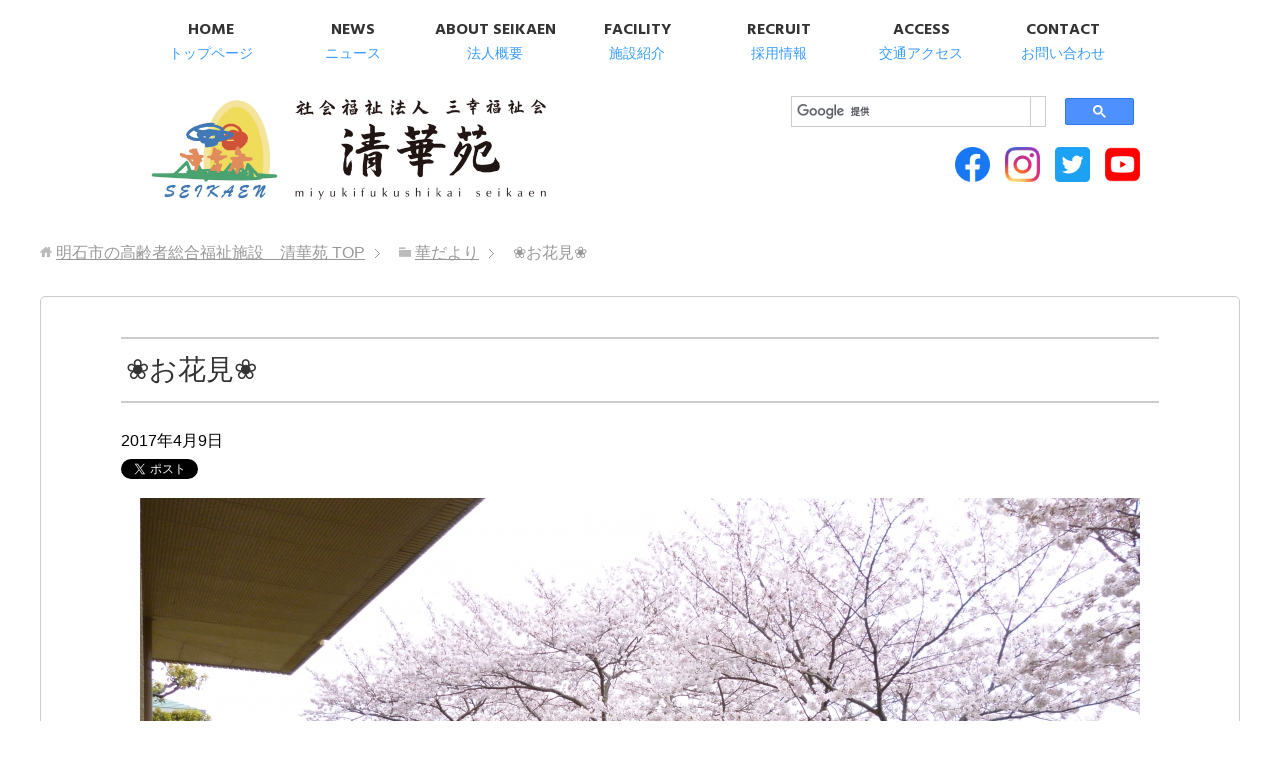

--- FILE ---
content_type: text/html; charset=UTF-8
request_url: https://seikaen.jp/event/%E2%9D%80%E3%81%8A%E8%8A%B1%E8%A6%8B%E2%9D%80/
body_size: 8888
content:
<!DOCTYPE html>
<html lang="ja" class="col1">
<head prefix="og: http://ogp.me/ns# fb: http://ogp.me/ns/fb#">

<title>❀お花見❀ | 明石市の高齢者総合福祉施設　清華苑</title>
<meta charset="UTF-8">
<meta http-equiv="X-UA-Compatible" content="IE=edge">
<meta name="viewport" content="width=device-width, initial-scale=1.0">
<meta name="keywords" content="">
<meta name="description" content="清華苑養力センターの桜の開花状況は満開です。 今がちょうど見頃ですが、この度の雨で散ってしまわないか心配です。 花壇のお花もきれいに咲いています✿ ご利用者とご家族がお花見をしているところを パチリと写真を撮らせいただき・・・">
<link rel="canonical" href="https://seikaen.jp/event/%e2%9d%80%e3%81%8a%e8%8a%b1%e8%a6%8b%e2%9d%80/" />
<meta name='robots' content='max-image-preview:large' />
<link rel='dns-prefetch' href='//s.w.org' />
<link rel='dns-prefetch' href='//c0.wp.com' />
<link rel="alternate" type="application/rss+xml" title="明石市の高齢者総合福祉施設　清華苑 &raquo; フィード" href="https://seikaen.jp/feed/" />
<link rel="alternate" type="application/rss+xml" title="明石市の高齢者総合福祉施設　清華苑 &raquo; コメントフィード" href="https://seikaen.jp/comments/feed/" />
<script type="text/javascript">
window._wpemojiSettings = {"baseUrl":"https:\/\/s.w.org\/images\/core\/emoji\/13.1.0\/72x72\/","ext":".png","svgUrl":"https:\/\/s.w.org\/images\/core\/emoji\/13.1.0\/svg\/","svgExt":".svg","source":{"concatemoji":"https:\/\/seikaen.jp\/wp-includes\/js\/wp-emoji-release.min.js?ver=5.9.12"}};
/*! This file is auto-generated */
!function(e,a,t){var n,r,o,i=a.createElement("canvas"),p=i.getContext&&i.getContext("2d");function s(e,t){var a=String.fromCharCode;p.clearRect(0,0,i.width,i.height),p.fillText(a.apply(this,e),0,0);e=i.toDataURL();return p.clearRect(0,0,i.width,i.height),p.fillText(a.apply(this,t),0,0),e===i.toDataURL()}function c(e){var t=a.createElement("script");t.src=e,t.defer=t.type="text/javascript",a.getElementsByTagName("head")[0].appendChild(t)}for(o=Array("flag","emoji"),t.supports={everything:!0,everythingExceptFlag:!0},r=0;r<o.length;r++)t.supports[o[r]]=function(e){if(!p||!p.fillText)return!1;switch(p.textBaseline="top",p.font="600 32px Arial",e){case"flag":return s([127987,65039,8205,9895,65039],[127987,65039,8203,9895,65039])?!1:!s([55356,56826,55356,56819],[55356,56826,8203,55356,56819])&&!s([55356,57332,56128,56423,56128,56418,56128,56421,56128,56430,56128,56423,56128,56447],[55356,57332,8203,56128,56423,8203,56128,56418,8203,56128,56421,8203,56128,56430,8203,56128,56423,8203,56128,56447]);case"emoji":return!s([10084,65039,8205,55357,56613],[10084,65039,8203,55357,56613])}return!1}(o[r]),t.supports.everything=t.supports.everything&&t.supports[o[r]],"flag"!==o[r]&&(t.supports.everythingExceptFlag=t.supports.everythingExceptFlag&&t.supports[o[r]]);t.supports.everythingExceptFlag=t.supports.everythingExceptFlag&&!t.supports.flag,t.DOMReady=!1,t.readyCallback=function(){t.DOMReady=!0},t.supports.everything||(n=function(){t.readyCallback()},a.addEventListener?(a.addEventListener("DOMContentLoaded",n,!1),e.addEventListener("load",n,!1)):(e.attachEvent("onload",n),a.attachEvent("onreadystatechange",function(){"complete"===a.readyState&&t.readyCallback()})),(n=t.source||{}).concatemoji?c(n.concatemoji):n.wpemoji&&n.twemoji&&(c(n.twemoji),c(n.wpemoji)))}(window,document,window._wpemojiSettings);
</script>
<style type="text/css">
img.wp-smiley,
img.emoji {
	display: inline !important;
	border: none !important;
	box-shadow: none !important;
	height: 1em !important;
	width: 1em !important;
	margin: 0 0.07em !important;
	vertical-align: -0.1em !important;
	background: none !important;
	padding: 0 !important;
}
</style>
	<link rel='stylesheet' id='wp-block-library-css'  href='https://c0.wp.com/c/5.9.12/wp-includes/css/dist/block-library/style.min.css' type='text/css' media='all' />
<style id='wp-block-library-inline-css' type='text/css'>
.has-text-align-justify{text-align:justify;}
</style>
<link rel='stylesheet' id='mediaelement-css'  href='https://c0.wp.com/c/5.9.12/wp-includes/js/mediaelement/mediaelementplayer-legacy.min.css' type='text/css' media='all' />
<link rel='stylesheet' id='wp-mediaelement-css'  href='https://c0.wp.com/c/5.9.12/wp-includes/js/mediaelement/wp-mediaelement.min.css' type='text/css' media='all' />
<style id='global-styles-inline-css' type='text/css'>
body{--wp--preset--color--black: #000000;--wp--preset--color--cyan-bluish-gray: #abb8c3;--wp--preset--color--white: #ffffff;--wp--preset--color--pale-pink: #f78da7;--wp--preset--color--vivid-red: #cf2e2e;--wp--preset--color--luminous-vivid-orange: #ff6900;--wp--preset--color--luminous-vivid-amber: #fcb900;--wp--preset--color--light-green-cyan: #7bdcb5;--wp--preset--color--vivid-green-cyan: #00d084;--wp--preset--color--pale-cyan-blue: #8ed1fc;--wp--preset--color--vivid-cyan-blue: #0693e3;--wp--preset--color--vivid-purple: #9b51e0;--wp--preset--gradient--vivid-cyan-blue-to-vivid-purple: linear-gradient(135deg,rgba(6,147,227,1) 0%,rgb(155,81,224) 100%);--wp--preset--gradient--light-green-cyan-to-vivid-green-cyan: linear-gradient(135deg,rgb(122,220,180) 0%,rgb(0,208,130) 100%);--wp--preset--gradient--luminous-vivid-amber-to-luminous-vivid-orange: linear-gradient(135deg,rgba(252,185,0,1) 0%,rgba(255,105,0,1) 100%);--wp--preset--gradient--luminous-vivid-orange-to-vivid-red: linear-gradient(135deg,rgba(255,105,0,1) 0%,rgb(207,46,46) 100%);--wp--preset--gradient--very-light-gray-to-cyan-bluish-gray: linear-gradient(135deg,rgb(238,238,238) 0%,rgb(169,184,195) 100%);--wp--preset--gradient--cool-to-warm-spectrum: linear-gradient(135deg,rgb(74,234,220) 0%,rgb(151,120,209) 20%,rgb(207,42,186) 40%,rgb(238,44,130) 60%,rgb(251,105,98) 80%,rgb(254,248,76) 100%);--wp--preset--gradient--blush-light-purple: linear-gradient(135deg,rgb(255,206,236) 0%,rgb(152,150,240) 100%);--wp--preset--gradient--blush-bordeaux: linear-gradient(135deg,rgb(254,205,165) 0%,rgb(254,45,45) 50%,rgb(107,0,62) 100%);--wp--preset--gradient--luminous-dusk: linear-gradient(135deg,rgb(255,203,112) 0%,rgb(199,81,192) 50%,rgb(65,88,208) 100%);--wp--preset--gradient--pale-ocean: linear-gradient(135deg,rgb(255,245,203) 0%,rgb(182,227,212) 50%,rgb(51,167,181) 100%);--wp--preset--gradient--electric-grass: linear-gradient(135deg,rgb(202,248,128) 0%,rgb(113,206,126) 100%);--wp--preset--gradient--midnight: linear-gradient(135deg,rgb(2,3,129) 0%,rgb(40,116,252) 100%);--wp--preset--duotone--dark-grayscale: url('#wp-duotone-dark-grayscale');--wp--preset--duotone--grayscale: url('#wp-duotone-grayscale');--wp--preset--duotone--purple-yellow: url('#wp-duotone-purple-yellow');--wp--preset--duotone--blue-red: url('#wp-duotone-blue-red');--wp--preset--duotone--midnight: url('#wp-duotone-midnight');--wp--preset--duotone--magenta-yellow: url('#wp-duotone-magenta-yellow');--wp--preset--duotone--purple-green: url('#wp-duotone-purple-green');--wp--preset--duotone--blue-orange: url('#wp-duotone-blue-orange');--wp--preset--font-size--small: 13px;--wp--preset--font-size--medium: 20px;--wp--preset--font-size--large: 36px;--wp--preset--font-size--x-large: 42px;}.has-black-color{color: var(--wp--preset--color--black) !important;}.has-cyan-bluish-gray-color{color: var(--wp--preset--color--cyan-bluish-gray) !important;}.has-white-color{color: var(--wp--preset--color--white) !important;}.has-pale-pink-color{color: var(--wp--preset--color--pale-pink) !important;}.has-vivid-red-color{color: var(--wp--preset--color--vivid-red) !important;}.has-luminous-vivid-orange-color{color: var(--wp--preset--color--luminous-vivid-orange) !important;}.has-luminous-vivid-amber-color{color: var(--wp--preset--color--luminous-vivid-amber) !important;}.has-light-green-cyan-color{color: var(--wp--preset--color--light-green-cyan) !important;}.has-vivid-green-cyan-color{color: var(--wp--preset--color--vivid-green-cyan) !important;}.has-pale-cyan-blue-color{color: var(--wp--preset--color--pale-cyan-blue) !important;}.has-vivid-cyan-blue-color{color: var(--wp--preset--color--vivid-cyan-blue) !important;}.has-vivid-purple-color{color: var(--wp--preset--color--vivid-purple) !important;}.has-black-background-color{background-color: var(--wp--preset--color--black) !important;}.has-cyan-bluish-gray-background-color{background-color: var(--wp--preset--color--cyan-bluish-gray) !important;}.has-white-background-color{background-color: var(--wp--preset--color--white) !important;}.has-pale-pink-background-color{background-color: var(--wp--preset--color--pale-pink) !important;}.has-vivid-red-background-color{background-color: var(--wp--preset--color--vivid-red) !important;}.has-luminous-vivid-orange-background-color{background-color: var(--wp--preset--color--luminous-vivid-orange) !important;}.has-luminous-vivid-amber-background-color{background-color: var(--wp--preset--color--luminous-vivid-amber) !important;}.has-light-green-cyan-background-color{background-color: var(--wp--preset--color--light-green-cyan) !important;}.has-vivid-green-cyan-background-color{background-color: var(--wp--preset--color--vivid-green-cyan) !important;}.has-pale-cyan-blue-background-color{background-color: var(--wp--preset--color--pale-cyan-blue) !important;}.has-vivid-cyan-blue-background-color{background-color: var(--wp--preset--color--vivid-cyan-blue) !important;}.has-vivid-purple-background-color{background-color: var(--wp--preset--color--vivid-purple) !important;}.has-black-border-color{border-color: var(--wp--preset--color--black) !important;}.has-cyan-bluish-gray-border-color{border-color: var(--wp--preset--color--cyan-bluish-gray) !important;}.has-white-border-color{border-color: var(--wp--preset--color--white) !important;}.has-pale-pink-border-color{border-color: var(--wp--preset--color--pale-pink) !important;}.has-vivid-red-border-color{border-color: var(--wp--preset--color--vivid-red) !important;}.has-luminous-vivid-orange-border-color{border-color: var(--wp--preset--color--luminous-vivid-orange) !important;}.has-luminous-vivid-amber-border-color{border-color: var(--wp--preset--color--luminous-vivid-amber) !important;}.has-light-green-cyan-border-color{border-color: var(--wp--preset--color--light-green-cyan) !important;}.has-vivid-green-cyan-border-color{border-color: var(--wp--preset--color--vivid-green-cyan) !important;}.has-pale-cyan-blue-border-color{border-color: var(--wp--preset--color--pale-cyan-blue) !important;}.has-vivid-cyan-blue-border-color{border-color: var(--wp--preset--color--vivid-cyan-blue) !important;}.has-vivid-purple-border-color{border-color: var(--wp--preset--color--vivid-purple) !important;}.has-vivid-cyan-blue-to-vivid-purple-gradient-background{background: var(--wp--preset--gradient--vivid-cyan-blue-to-vivid-purple) !important;}.has-light-green-cyan-to-vivid-green-cyan-gradient-background{background: var(--wp--preset--gradient--light-green-cyan-to-vivid-green-cyan) !important;}.has-luminous-vivid-amber-to-luminous-vivid-orange-gradient-background{background: var(--wp--preset--gradient--luminous-vivid-amber-to-luminous-vivid-orange) !important;}.has-luminous-vivid-orange-to-vivid-red-gradient-background{background: var(--wp--preset--gradient--luminous-vivid-orange-to-vivid-red) !important;}.has-very-light-gray-to-cyan-bluish-gray-gradient-background{background: var(--wp--preset--gradient--very-light-gray-to-cyan-bluish-gray) !important;}.has-cool-to-warm-spectrum-gradient-background{background: var(--wp--preset--gradient--cool-to-warm-spectrum) !important;}.has-blush-light-purple-gradient-background{background: var(--wp--preset--gradient--blush-light-purple) !important;}.has-blush-bordeaux-gradient-background{background: var(--wp--preset--gradient--blush-bordeaux) !important;}.has-luminous-dusk-gradient-background{background: var(--wp--preset--gradient--luminous-dusk) !important;}.has-pale-ocean-gradient-background{background: var(--wp--preset--gradient--pale-ocean) !important;}.has-electric-grass-gradient-background{background: var(--wp--preset--gradient--electric-grass) !important;}.has-midnight-gradient-background{background: var(--wp--preset--gradient--midnight) !important;}.has-small-font-size{font-size: var(--wp--preset--font-size--small) !important;}.has-medium-font-size{font-size: var(--wp--preset--font-size--medium) !important;}.has-large-font-size{font-size: var(--wp--preset--font-size--large) !important;}.has-x-large-font-size{font-size: var(--wp--preset--font-size--x-large) !important;}
</style>
<link rel='stylesheet' id='meteor-slides-css'  href='https://seikaen.jp/wp-content/plugins/meteor-slides/css/meteor-slides.css?ver=1.0' type='text/css' media='all' />
<link rel='stylesheet' id='keni_base-css'  href='https://seikaen.jp/wp-content/themes/seikaen2/base.css?ver=5.9.12' type='text/css' media='all' />
<link rel='stylesheet' id='keni_sadd-css'  href='https://seikaen.jp/wp-content/themes/seikaen2/sadd.css?ver=5.9.12' type='text/css' media='all' />
<link rel='stylesheet' id='keni_rwd-css'  href='https://seikaen.jp/wp-content/themes/seikaen2/rwd.css?ver=5.9.12' type='text/css' media='all' />
<link rel='stylesheet' id='keni_saddsm-css'  href='https://seikaen.jp/wp-content/themes/seikaen2/sadd-sm.css?ver=5.9.12' type='text/css' media='all' />
<link rel='stylesheet' id='jetpack_css-css'  href='https://c0.wp.com/p/jetpack/11.4.2/css/jetpack.css' type='text/css' media='all' />
<script type='text/javascript' src='https://c0.wp.com/c/5.9.12/wp-includes/js/jquery/jquery.min.js' id='jquery-core-js'></script>
<script type='text/javascript' src='https://c0.wp.com/c/5.9.12/wp-includes/js/jquery/jquery-migrate.min.js' id='jquery-migrate-js'></script>
<script type='text/javascript' src='https://seikaen.jp/wp-content/plugins/meteor-slides/js/jquery.cycle.all.js?ver=5.9.12' id='jquery-cycle-js'></script>
<script type='text/javascript' src='https://seikaen.jp/wp-content/plugins/meteor-slides/js/jquery.metadata.v2.js?ver=5.9.12' id='jquery-metadata-js'></script>
<script type='text/javascript' src='https://seikaen.jp/wp-content/plugins/meteor-slides/js/jquery.touchwipe.1.1.1.js?ver=5.9.12' id='jquery-touchwipe-js'></script>
<script type='text/javascript' id='meteorslides-script-js-extra'>
/* <![CDATA[ */
var meteorslidessettings = {"meteorslideshowspeed":"500","meteorslideshowduration":"2000","meteorslideshowheight":"400","meteorslideshowwidth":"1000","meteorslideshowtransition":"fade"};
/* ]]> */
</script>
<script type='text/javascript' src='https://seikaen.jp/wp-content/plugins/meteor-slides/js/slideshow.js?ver=5.9.12' id='meteorslides-script-js'></script>
<link rel="https://api.w.org/" href="https://seikaen.jp/wp-json/" /><link rel="EditURI" type="application/rsd+xml" title="RSD" href="https://seikaen.jp/xmlrpc.php?rsd" />
<link rel="wlwmanifest" type="application/wlwmanifest+xml" href="https://seikaen.jp/wp-includes/wlwmanifest.xml" /> 
<meta name="generator" content="WordPress 5.9.12" />
<link rel='shortlink' href='https://seikaen.jp/?p=8887' />
<link rel="alternate" type="application/json+oembed" href="https://seikaen.jp/wp-json/oembed/1.0/embed?url=https%3A%2F%2Fseikaen.jp%2Fevent%2F%25e2%259d%2580%25e3%2581%258a%25e8%258a%25b1%25e8%25a6%258b%25e2%259d%2580%2F" />
<link rel="alternate" type="text/xml+oembed" href="https://seikaen.jp/wp-json/oembed/1.0/embed?url=https%3A%2F%2Fseikaen.jp%2Fevent%2F%25e2%259d%2580%25e3%2581%258a%25e8%258a%25b1%25e8%25a6%258b%25e2%259d%2580%2F&#038;format=xml" />
<style>img#wpstats{display:none}</style>
	<link rel="shortcut icon" type="image/x-icon" href="https://seikaen.jp/wp-content/themes/seikaen2/favicon.ico">
<link rel="apple-touch-icon" href="https://seikaen.jp/wp-content/themes/seikaen2/images/apple-touch-icon.png">
<link rel="apple-touch-icon-precomposed" href="https://seikaen.jp/wp-content/themes/seikaen2/images/apple-touch-icon.png">
<link rel="icon" href="https://seikaen.jp/wp-content/themes/seikaen2/images/apple-touch-icon.png">
<!--[if lt IE 9]><script src="https://seikaen.jp/wp-content/themes/seikaen2/js/html5.js"></script><![endif]-->





<link href="https://maxcdn.bootstrapcdn.com/font-awesome/4.3.0/css/font-awesome.min.css" rel="stylesheet">
<link rel="stylesheet" href="https://seikaen.jp/wp-content/themes/seikaen2/css/font.css"></head>

</head>
	<body class="event-template-default single single-event postid-8887" id="ptp">
	

<div id="fb-root"></div>
<script>(function(d, s, id) {
  var js, fjs = d.getElementsByTagName(s)[0];
  if (d.getElementById(id)) return;
  js = d.createElement(s); js.id = id;
  js.src = "//connect.facebook.net/ja_JP/sdk.js#xfbml=1&version=v2.7";
  fjs.parentNode.insertBefore(js, fjs);
}(document, 'script', 'facebook-jssdk'));</script>

	<div class="container">
		<header id="top" class="site-header ">


		<!--▼グローバルナビ-->
		<nav class="global-nav">
			<div class="global-nav-in">
				<div class="global-nav-panel"><span class="btn-global-nav icon-gn-menu">メニュー</span></div>
			<div id="menu">
			<ul class="gn1 clearfix"><li class="menu-item menu-item-type-post_type menu-item-object-page menu-item-home menu-item-8210"><a href="https://seikaen.jp/"><strong>HOME</strong><span class="menu-item-description">トップページ</span></a></li>
<li class="menu-item menu-item-type-taxonomy menu-item-object-category menu-item-8211"><a href="https://seikaen.jp/category/news/"><strong>NEWS</strong><span class="menu-item-description">ニュース</span></a></li>
<li class="menu-item menu-item-type-post_type menu-item-object-page menu-item-has-children menu-item-8212"><a href="https://seikaen.jp/about/"><strong>ABOUT SEIKAEN</strong><span class="menu-item-description">法人概要</span></a>
<ul class="sub-menu">
	<li class="menu-item menu-item-type-post_type menu-item-object-page menu-item-9646"><a href="https://seikaen.jp/about/">理事長挨拶</a></li>
	<li class="menu-item menu-item-type-post_type menu-item-object-page menu-item-8213"><a href="https://seikaen.jp/rinen/">経営理念・運営方針</a></li>
	<li class="menu-item menu-item-type-post_type menu-item-object-page menu-item-8214"><a href="https://seikaen.jp/enkaku/">沿革</a></li>
	<li class="menu-item menu-item-type-post_type menu-item-object-page menu-item-8215"><a href="https://seikaen.jp/sosiki/">組織図</a></li>
	<li class="menu-item menu-item-type-post_type menu-item-object-page menu-item-8216"><a href="https://seikaen.jp/logo/">法人名・ロゴマークの由来</a></li>
	<li class="menu-item menu-item-type-post_type menu-item-object-page menu-item-24356"><a href="https://seikaen.jp/company-info/">法人情報</a></li>
</ul>
</li>
<li class="menu-item menu-item-type-post_type menu-item-object-page menu-item-has-children menu-item-8217"><a href="https://seikaen.jp/shisetsu/"><strong>FACILITY</strong><span class="menu-item-description">施設紹介</span></a>
<ul class="sub-menu">
	<li class="menu-item menu-item-type-taxonomy menu-item-object-category menu-item-8218"><a href="https://seikaen.jp/category/sisetsu/tokuyou-shortstay/">特別養護老人ホーム 清華苑(ショートステイ)</a></li>
	<li class="menu-item menu-item-type-taxonomy menu-item-object-category menu-item-8238"><a href="https://seikaen.jp/category/sisetsu/rouken-youriki/">老人保健施設 清華苑養力センター(ショートステイ)</a></li>
	<li class="menu-item menu-item-type-taxonomy menu-item-object-category menu-item-8239"><a href="https://seikaen.jp/category/sisetsu/group-seikaen/">グループホーム 清華苑</a></li>
	<li class="menu-item menu-item-type-taxonomy menu-item-object-category menu-item-8219"><a href="https://seikaen.jp/category/sisetsu/port-pier/">グループホーム 清華苑ポートピア</a></li>
	<li class="menu-item menu-item-type-taxonomy menu-item-object-category menu-item-8220"><a href="https://seikaen.jp/category/sisetsu/silverlife/">ケアハウス 清華苑シルバーライフ</a></li>
	<li class="menu-item menu-item-type-taxonomy menu-item-object-category menu-item-8222"><a href="https://seikaen.jp/category/sisetsu/dayservice-seikaen/">地域密着型通所介護 清華苑デイサービスセンター</a></li>
	<li class="menu-item menu-item-type-taxonomy menu-item-object-category menu-item-8221"><a href="https://seikaen.jp/category/sisetsu/suisui/">通所リハビリテーション デイケアセンター清華苑すいすい</a></li>
	<li class="menu-item menu-item-type-taxonomy menu-item-object-category menu-item-8224"><a href="https://seikaen.jp/category/sisetsu/ranran/">共用型認知症対応型通所介護 デイサービス清華苑らんらん</a></li>
	<li class="menu-item menu-item-type-taxonomy menu-item-object-category menu-item-8223"><a href="https://seikaen.jp/category/sisetsu/okubo-en/">小規模多機能型居宅介護 大久保苑</a></li>
	<li class="menu-item menu-item-type-taxonomy menu-item-object-category menu-item-8244"><a href="https://seikaen.jp/category/sisetsu/homon-helpstation/">訪問介護 清華苑ホームヘルプステーション</a></li>
	<li class="menu-item menu-item-type-taxonomy menu-item-object-category menu-item-8243"><a href="https://seikaen.jp/category/sisetsu/homon-rehabilitation/">訪問リハビリ 清華苑の訪問リハビリ</a></li>
	<li class="menu-item menu-item-type-taxonomy menu-item-object-category menu-item-8241"><a href="https://seikaen.jp/category/sisetsu/station1/">居宅介護支援事業所 清華苑ケアガイドステーションⅠ・Ⅲ</a></li>
	<li class="menu-item menu-item-type-taxonomy menu-item-object-category menu-item-8240"><a href="https://seikaen.jp/category/sisetsu/zaitakukaigo-okubo/">清華苑ふくし相談センター</a></li>
	<li class="menu-item menu-item-type-taxonomy menu-item-object-category menu-item-8447"><a href="https://seikaen.jp/category/sisetsu/honbu/">法人本部</a></li>
</ul>
</li>
<li class="menu-item menu-item-type-post_type menu-item-object-page menu-item-has-children menu-item-8225"><a href="https://seikaen.jp/recruit/"><strong>RECRUIT</strong><span class="menu-item-description">採用情報</span></a>
<ul class="sub-menu">
	<li class="menu-item menu-item-type-post_type menu-item-object-page menu-item-8226"><a href="https://seikaen.jp/kengakukai/">採用試験・仕事説明会のお知らせ</a></li>
	<li class="menu-item menu-item-type-custom menu-item-object-custom menu-item-8227"><a href="http://care-h.wixsite.com/newrecruitseikaen">新卒採用特設サイト</a></li>
	<li class="menu-item menu-item-type-custom menu-item-object-custom menu-item-8228"><a href="http://care-h.wixsite.com/seikaenmidcareer">中途採用サイト</a></li>
	<li class="menu-item menu-item-type-post_type menu-item-object-page menu-item-8229"><a href="https://seikaen.jp/recruit-list/">学生ボランティア募集</a></li>
</ul>
</li>
<li class="menu-item menu-item-type-post_type menu-item-object-page menu-item-8230"><a href="https://seikaen.jp/access-2/"><strong>ACCESS</strong><span class="menu-item-description">交通アクセス</span></a></li>
<li class="menu-item menu-item-type-post_type menu-item-object-page menu-item-8231"><a href="https://seikaen.jp/contact/"><strong>CONTACT</strong><span class="menu-item-description">お問い合わせ</span></a></li>
</ul>
			</div>
			</div>
		</nav>
		<!--▲グローバルナビ-->
<ul class="tel">
<li class="odd"><a href="tel:0789340800"><i class="fa fa-phone" aria-hidden="true"></i>TEL</a></li>
</ul>

</div>

<div id="mnv">

		<div class="site-header-in">
			<div class="site-header-conts clearfix">
				<p class="site-title"><a href="https://seikaen.jp">明石市の高齢者総合福祉施設　清華苑</a></p>
<div class="pc">
<script async src="https://cse.google.com/cse.js?cx=012253488330191174316:s6_julqqwo0"></script>
<div class="gcse-search"></div>
</div>

<ul>
<!-- <li><a href="https://job2021.hari-match.com/company/companyView.asp?CID=22000035" target="_blank"><img src="https://seikaen.jp/wp-content/themes/seikaen2/images/seikaen-02_2.png"></a></li> -->
<!-- <li><a href="https://job.mynavi.jp/21/pc/search/corp110292/outline.html" target="_blank"><img src="https://seikaen.jp/wp-content/themes/seikaen2/images/seikaen-03.png"></a></li> -->
<li><a href="https://www.facebook.com/miyukifukushikaiseikaen/" class="icn fb" target="_blank"><img src="https://seikaen.jp/wp-content/themes/seikaen2/images/common/icon-f.png"></a></li>
<li><a href="https://www.instagram.com/seikaen1987/" class="icn is" target="_blank"><img src="https://seikaen.jp/wp-content/themes/seikaen2/images/common/icon-i.png"></a></li>
<li><a href="https://twitter.com/seikaen1987" class="icn tw" target="_blank"><img src="https://seikaen.jp/wp-content/themes/seikaen2/images/common/icon-t.png"></a></li>
<li><a href="https://www.youtube.com/channel/UC21IH5IHInaDalIMB_w9Fjg" class="icn amb" target="_blank"><img src="https://seikaen.jp/wp-content/themes/seikaen2/images/common/icon-y.png"></a></li>
</ul>
			</div>
		</div>
		</header>
<!--▲サイトヘッダー-->
<div class="main-body">
<div class="main-body-in">

<nav class="breadcrumbs">
<ol class="breadcrumbs-in" itemscope itemtype="http://schema.org/BreadcrumbList">
<li class="bcl-first" itemprop="itemListElement" itemscope itemtype="http://schema.org/ListItem">
	<a itemprop="item" href="https://seikaen.jp"><span itemprop="name">明石市の高齢者総合福祉施設　清華苑</span> TOP</a>
	<meta itemprop="position" content="1" />
</li>
<li itemprop="itemListElement" itemscope itemtype="http://schema.org/ListItem">
	<a itemprop="item" href="https://seikaen.jp/event/"><span itemprop="name">華だより</span></a>
	<meta itemprop="position" content="2" />
</li>
<li class="bcl-last">❀お花見❀</li>
</ol>
</nav>
	
	<!--▼メインコンテンツ-->
	<main>
	<div class="main-conts">

		<!--記事-->
		<article id="post-8887" class="section-wrap post-8887 event type-event status-publish has-post-thumbnail eventcat-yoryoku-center">
			<div class="section-in">

			<header class="article-header">
				<h1 class="section-title" itemprop="headline">❀お花見❀</h1>
				<p class="post-date"><time datetime="2017-04-09" itemprop="datePublished" content="2017-04-09" >2017年4月9日</time></p>
				<meta itemprop="dateModified" content="2017-04-09">
												<aside class="sns-list">
<ul>
<li class="sb-tweet">
<a href="https://twitter.com/share" class="twitter-share-button" data-lang="ja">ツイート</a>
</li>
<li class="sb-hatebu">
<a href="http://b.hatena.ne.jp/entry/" class="hatena-bookmark-button" data-hatena-bookmark-layout="simple-balloon" title="Add this entry to Hatena Bookmark."><img src="https://b.st-hatena.com/images/entry-button/button-only@2x.png" alt="Add this entry to Hatena Bookmark." width="20" height="20" style="border: none;" /></a>
</li>
<li class="sb-fb-like">
<div class="fb-like" data-width="110" data-layout="button_count" data-action="like" data-show-faces="false" data-share="false"></div>
</li>
<li class="sb-gplus">
<div class="g-plusone" data-size="medium"></div></li>
</ul>
</aside>
			</header>

			<div class="article-body">
			<p><img class="aligncenter size-full wp-image-8888" src="http://seikaen.jp/wp-content/uploads/P1080779.jpg" alt="" width="1000" height="750" srcset="https://seikaen.jp/wp-content/uploads/P1080779.jpg 1000w, https://seikaen.jp/wp-content/uploads/P1080779-300x225.jpg 300w, https://seikaen.jp/wp-content/uploads/P1080779-768x576.jpg 768w, https://seikaen.jp/wp-content/uploads/P1080779-250x188.jpg 250w" sizes="(max-width: 1000px) 100vw, 1000px" /></p>
<p>清華苑養力センターの桜の開花状況は満開です。</p>
<p>今がちょうど見頃ですが、この度の雨で散ってしまわないか心配です。</p>
<p><img loading="lazy" class="aligncenter size-full wp-image-8889" src="http://seikaen.jp/wp-content/uploads/P1080783.jpg" alt="" width="1000" height="750" srcset="https://seikaen.jp/wp-content/uploads/P1080783.jpg 1000w, https://seikaen.jp/wp-content/uploads/P1080783-300x225.jpg 300w, https://seikaen.jp/wp-content/uploads/P1080783-768x576.jpg 768w, https://seikaen.jp/wp-content/uploads/P1080783-250x188.jpg 250w" sizes="(max-width: 1000px) 100vw, 1000px" /></p>
<p>花壇のお花もきれいに咲いています✿</p>
<p>ご利用者とご家族がお花見をしているところを</p>
<p>パチリと写真を撮らせいただきました♫</p>
<p>良い感じですねー(^_^)v</p>
<p>微笑ましい光景でした(*^_^*)</p>
<p>（清華苑養力センター　Y.N）</p>
			</div><!--article-body-->

			<aside class="sns-list">
<ul>
<li class="sb-tweet">
<a href="https://twitter.com/share" class="twitter-share-button" data-lang="ja">ツイート</a>
</li>
<li class="sb-hatebu">
<a href="http://b.hatena.ne.jp/entry/" class="hatena-bookmark-button" data-hatena-bookmark-layout="simple-balloon" title="Add this entry to Hatena Bookmark."><img src="https://b.st-hatena.com/images/entry-button/button-only@2x.png" alt="Add this entry to Hatena Bookmark." width="20" height="20" style="border: none;" /></a>
</li>
<li class="sb-fb-like">
<div class="fb-like" data-width="110" data-layout="button_count" data-action="like" data-show-faces="false" data-share="false"></div>
</li>
<li class="sb-gplus">
<div class="g-plusone" data-size="medium"></div></li>
</ul>
</aside>
			
			
			<section id="comments" class="comments-area">
			
<!-- You can start editing here. -->


			<!-- If comments are closed. -->
		<!--<p class="nocomments">コメントは受け付けていません。</p>-->

	
			</section>

			</div><!--section-in-->
		</article><!--記事-->


	</div><!--main-conts-->
	</main>
	<!--▲メインコンテンツ-->

		<!--▼サブコンテンツ-->
	<aside class="sub-conts sidebar">
			</aside>
	<!--▲サブコンテンツ-->
	

</div>
</div>

<!--▼サイトフッター-->
<footer class="site-footer">
	<div class="site-footer-in">
	<div class="site-footer-conts clearfix">
<dl>
<dt>TEL 078-934-0800</dt>
<dd>社会福祉法人　三幸福祉会<br>特別養護⽼⼈ホーム 清華苑（法⼈本部）<br>
〒674-0051 明⽯市⼤久保町⼤窪 3104 番 1</dd>
</dl>
<ul class="site-footer-nav"><li id="menu-item-8233" class="menu-item menu-item-type-post_type menu-item-object-page menu-item-8233"><a href="https://seikaen.jp/privacypolicy/">PRIVACY POLICY</a></li>
<li id="menu-item-8234" class="menu-item menu-item-type-post_type menu-item-object-page menu-item-8234"><a href="https://seikaen.jp/sitemap/">SITEMAP</a></li>
</ul>
	</div>
	</div>
	<div class="copyright">
		<p><small>(C) 2009 Miyuki Fukushikai All Right Reserved</small></p>
	</div>
</footer>
<!--▲サイトフッター-->


<!--▼ページトップ-->
<p class="page-top"><a href="#ptp"><img class="over" src="https://seikaen.jp/wp-content/themes/seikaen2/images/pagetop.png" width="50" height="50" alt="ページの先頭へ"></a></p>
<!--▲ページトップ-->

</div><!--container-->

<script type='text/javascript' src='https://seikaen.jp/wp-content/themes/seikaen2/js/socialButton.js?ver=5.9.12' id='my-social-js'></script>
<script type='text/javascript' src='https://seikaen.jp/wp-content/themes/seikaen2/js/utility.js?ver=5.9.12' id='my-utility-js'></script>
<script type='text/javascript' src='https://seikaen.jp/wp-content/plugins/wp-gallery-custom-links/wp-gallery-custom-links.js?ver=1.1' id='wp-gallery-custom-links-js-js'></script>
<script src='https://stats.wp.com/e-202604.js' defer></script>
<script>
	_stq = window._stq || [];
	_stq.push([ 'view', {v:'ext',j:'1:11.4.2',blog:'181938738',post:'8887',tz:'9',srv:'seikaen.jp'} ]);
	_stq.push([ 'clickTrackerInit', '181938738', '8887' ]);
</script>


<script>
jQuery(function() {
  // スクロールのオフセット値
  var offsetY = -10;
  // スクロールにかかる時間
  var time = 500;
//('a[href^="#"]')
  // ページ内リンクのみを取得
  jQuery('a[href^="#"]').click(function() {
    // 移動先となる要素を取得
    var target = jQuery(this.hash);
    if (!target.length) return ;
    // 移動先となる値
    var targetY = target.offset().top+offsetY;
    // スクロールアニメーション
    jQuery('html,body').animate({scrollTop: targetY}, time, 'swing');
    // ハッシュ書き換えとく
    window.history.pushState(null, null, this.hash);
    // デフォルトの処理はキャンセル
    return false;
  });
});
  </script>


</body>
</html>

--- FILE ---
content_type: text/html; charset=utf-8
request_url: https://accounts.google.com/o/oauth2/postmessageRelay?parent=https%3A%2F%2Fseikaen.jp&jsh=m%3B%2F_%2Fscs%2Fabc-static%2F_%2Fjs%2Fk%3Dgapi.lb.en.2kN9-TZiXrM.O%2Fd%3D1%2Frs%3DAHpOoo_B4hu0FeWRuWHfxnZ3V0WubwN7Qw%2Fm%3D__features__
body_size: 162
content:
<!DOCTYPE html><html><head><title></title><meta http-equiv="content-type" content="text/html; charset=utf-8"><meta http-equiv="X-UA-Compatible" content="IE=edge"><meta name="viewport" content="width=device-width, initial-scale=1, minimum-scale=1, maximum-scale=1, user-scalable=0"><script src='https://ssl.gstatic.com/accounts/o/2580342461-postmessagerelay.js' nonce="SGH_LVpR-y9CgigjOKcYqw"></script></head><body><script type="text/javascript" src="https://apis.google.com/js/rpc:shindig_random.js?onload=init" nonce="SGH_LVpR-y9CgigjOKcYqw"></script></body></html>

--- FILE ---
content_type: text/css
request_url: https://seikaen.jp/wp-content/themes/seikaen2/css/font.css
body_size: 734
content:
@font-face {
  font-family: 'icomoon';
  src:  url('fonts/icomoon.eot?34f8ze');
  src:  url('fonts/icomoon.eot?34f8ze#iefix') format('embedded-opentype'),
    url('fonts/icomoon.ttf?34f8ze') format('truetype'),
    url('fonts/icomoon.woff?34f8ze') format('woff'),
    url('fonts/icomoon.svg?34f8ze#icomoon') format('svg');
  font-weight: normal;
  font-style: normal;
}

[class^="icon-"], [class*=" icon-"] {
  /* use !important to prevent issues with browser extensions that change fonts */
  font-family: 'icomoon' !important;
  speak: none;
  font-style: normal;
  font-weight: normal;
  font-variant: normal;
  text-transform: none;
  line-height: 1;

  /* Better Font Rendering =========== */
  -webkit-font-smoothing: antialiased;
  -moz-osx-font-smoothing: grayscale;
}

.icon-ameblo:before {
  content: "\e900";
}

